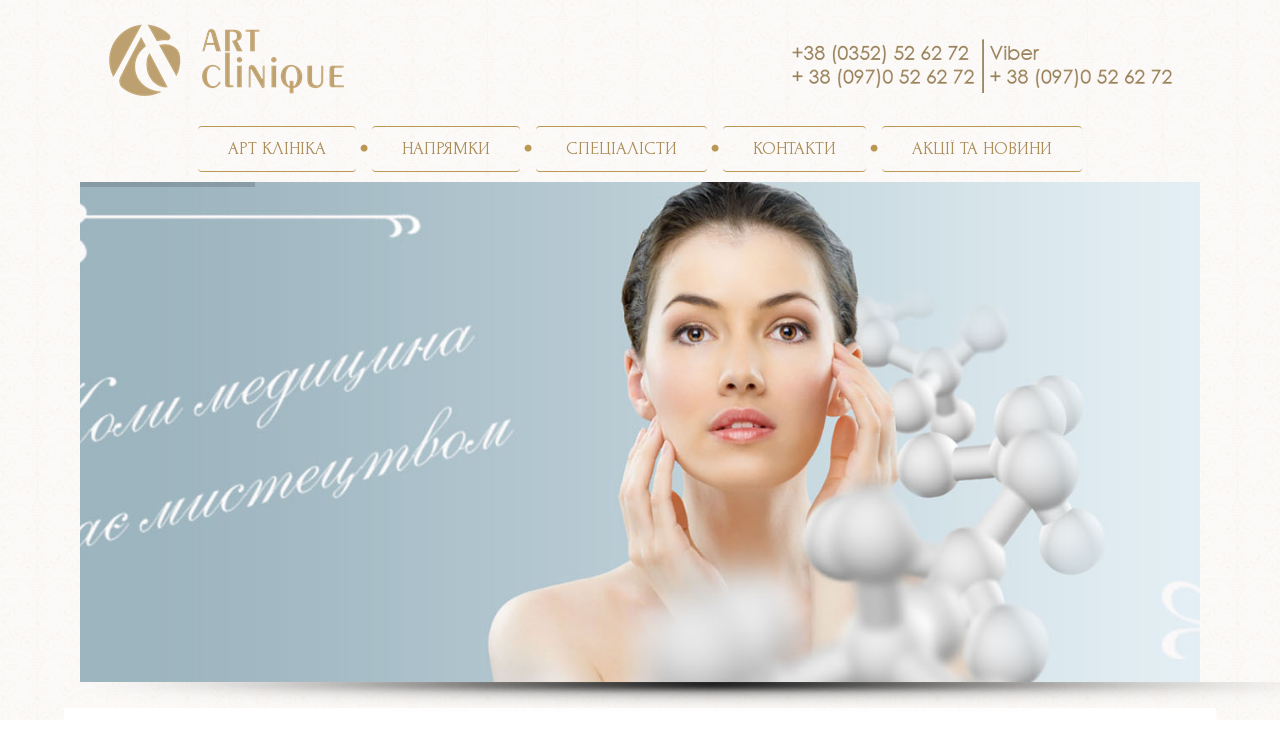

--- FILE ---
content_type: text/html; charset=utf-8
request_url: http://art-clinique.com.ua/laboratorna-diahnostyka
body_size: 19426
content:
<!DOCTYPE html>
<html dir="ltr" lang="uk-ua">
<head>
    <base href="http://art-clinique.com.ua/laboratorna-diahnostyka" />
	<meta http-equiv="content-type" content="text/html; charset=utf-8" />
	<meta name="author" content="Super User" />
	<meta name="generator" content="Joomla! - Open Source Content Management" />
	<title>Лабораторна діагностика</title>
	<link href="http://art-clinique.com.ua/media/com_uniterevolution2/assets/rs-plugin/css/settings.css" rel="stylesheet" type="text/css" />
	<link href="http://art-clinique.com.ua/media/com_uniterevolution2/assets/rs-plugin/css/dynamic-captions.css" rel="stylesheet" type="text/css" />
	<link href="http://art-clinique.com.ua/media/com_uniterevolution2/assets/rs-plugin/css/static-captions.css" rel="stylesheet" type="text/css" />
	<script type="application/json" class="joomla-script-options new">{"csrf.token":"d84d60dac6ac72417e1ba8a9e5fe1d5f","system.paths":{"root":"","base":""}}</script>
	<script src="/media/system/js/mootools-core.js?d4e795d5dffb6d49581f708d9bdf9473" type="text/javascript"></script>
	<script src="/media/system/js/core.js?d4e795d5dffb6d49581f708d9bdf9473" type="text/javascript"></script>
	<script src="/media/system/js/mootools-more.js?d4e795d5dffb6d49581f708d9bdf9473" type="text/javascript"></script>
	<script src="/media/jui/js/jquery.min.js?d4e795d5dffb6d49581f708d9bdf9473" type="text/javascript"></script>
	<script src="/media/jui/js/jquery-noconflict.js?d4e795d5dffb6d49581f708d9bdf9473" type="text/javascript"></script>
	<script src="/media/jui/js/jquery-migrate.min.js?d4e795d5dffb6d49581f708d9bdf9473" type="text/javascript"></script>
	<script src="/media/system/js/caption.js?d4e795d5dffb6d49581f708d9bdf9473" type="text/javascript"></script>
	<script src="http://art-clinique.com.ua/media/com_uniterevolution2/assets/rs-plugin/js/jquery.themepunch.tools.min.js" type="text/javascript"></script>
	<script src="http://art-clinique.com.ua/media/com_uniterevolution2/assets/rs-plugin/js/jquery.themepunch.revolution.min.js" type="text/javascript"></script>
	<script type="text/javascript">
jQuery(function($) {
			 $('.hasTip').each(function() {
				var title = $(this).attr('title');
				if (title) {
					var parts = title.split('::', 2);
					var mtelement = document.id(this);
					mtelement.store('tip:title', parts[0]);
					mtelement.store('tip:text', parts[1]);
				}
			});
			var JTooltips = new Tips($('.hasTip').get(), {"maxTitleChars": 50,"fixed": false});
		});jQuery(window).on('load',  function() {
				new JCaption('img.caption');
			});
	</script>

    <link rel="stylesheet" href="/templates/system/css/system.css" />
    <link rel="stylesheet" href="/templates/system/css/general.css" />

    <!-- Created by Artisteer v4.3.0.60745 -->
    
    
    <meta name="viewport" content="initial-scale = 1.0, maximum-scale = 1.0, user-scalable = no, width = device-width" />

    <!--[if lt IE 9]><script src="https://html5shiv.googlecode.com/svn/trunk/html5.js"></script><![endif]-->
    <link rel="stylesheet" href="/templates/artclinique10/css/template.css" media="screen" type="text/css" />
    <!--[if lte IE 7]><link rel="stylesheet" href="/templates/artclinique10/css/template.ie7.css" media="screen" /><![endif]-->
    <link rel="stylesheet" href="/templates/artclinique10/css/template.responsive.css" media="all" type="text/css" />
<link rel="stylesheet" type="text/css" href="http://fonts.googleapis.com/css?family=Forum|Yanone+Kaffeesatz&amp;subset=latin" />


    <script>if ('undefined' != typeof jQuery) document._artxJQueryBackup = jQuery;</script>
    <script src="/templates/artclinique10/jquery.js"></script>
    <script>jQuery.noConflict();</script>

    <script src="/templates/artclinique10/script.js"></script>
    <script src="/templates/artclinique10/script.responsive.js"></script>
    <script src="/templates/artclinique10/modules.js"></script>
        <script>if (document._artxJQueryBackup) jQuery = document._artxJQueryBackup;</script>
</head>
<body>

<div id="art-main">
<header class="art-header">
    <div class="art-shapes">
        
            </div>




<a href="/%d0%b5%d0%ba%d1%81%d0%bf%d1%80%d0%b5%d1%81-%d0%bf%d1%80%d0%be%d0%b3%d1%80%d0%b0%d0%bc%d0%b8" class="art-logo art-logo-623093075">
    <img src="/templates/artclinique10/images/logo-623093075.png" alt="" />
</a><a href="/%d0%ba%d0%be%d0%bd%d1%82%d0%b0%d0%ba%d1%82%d0%b8" class="art-logo art-logo-661424445">
    <img src="/templates/artclinique10/images/logo-661424445.png" alt="" />
</a>

                
                    
</header>
<nav class="art-nav">
    
<ul class="art-hmenu"><li class="item-101"><a href="/">Арт клініка</a></li><li class="item-119 deeper parent"><a href="/napriamky">Напрямки</a><ul><li class="item-120 deeper parent"><a href="/napriamky/dermatolohiia">Дерматологія</a><ul><li class="item-147"><a href="/napriamky/dermatolohiia/shcho-take-dermatolohiya">ЩО ТАКЕ ДЕРМАТОЛОГІЯ</a></li></ul></li><li class="item-104"><a href="/napriamky/trykholohiia">Трихологія</a></li><li class="item-106 deeper parent"><a href="/napriamky/estetychna-medytsyna">Естетична медицина</a><ul><li class="item-175"><a href="/napriamky/estetychna-medytsyna/botulotoksyn-2">БОТУЛОТОКСИН</a></li><li class="item-176"><a href="/napriamky/estetychna-medytsyna/mezoterapiya222">МЕЗОТЕРАПІЯ</a></li><li class="item-177"><a href="/napriamky/estetychna-medytsyna/biorevitalizatsiya11">БІОРЕВІТАЛІЗАЦІЯ</a></li><li class="item-178"><a href="/napriamky/estetychna-medytsyna/konturna-plastyka111">КОНТУРНА ПЛАСТИКА</a></li><li class="item-179"><a href="/napriamky/estetychna-medytsyna/plazmoliftynh11">ПЛАЗМОЛІФТИНГ</a></li><li class="item-180"><a href="/napriamky/estetychna-medytsyna/mikrostrumova-terapiya111">МІКРОСТРУМОВА ТЕРАПІЯ</a></li><li class="item-181"><a href="/napriamky/estetychna-medytsyna/kriotekhnolohiyi11">КРІОТЕХНОЛОГІЇ</a></li><li class="item-182"><a href="/napriamky/estetychna-medytsyna/aparatna-kosmetolohiya111">АПАРАТНА КОСМЕТОЛОГІЯ</a></li><li class="item-183"><a href="/napriamky/estetychna-medytsyna/kriotekhnolohiyi111">КРІОЛІФТИНГ</a></li><li class="item-184"><a href="/napriamky/estetychna-medytsyna/mikrostrumova-terapiya1111">ГІПЕРГІДРОЗ</a></li><li class="item-185"><a href="/napriamky/estetychna-medytsyna/plazmoliftynh111">ХІМІЧНІ ПІЛІНГИ</a></li><li class="item-186"><a href="/napriamky/estetychna-medytsyna/konturna-plastyka1">ЗБІЛЬШЕННЯ ГУБ</a></li><li class="item-188"><a href="/napriamky/estetychna-medytsyna/mezoterapiya1">АЛЬГІНАНТНІ МАСКИ</a></li></ul></li><li class="item-105"><a href="/napriamky/dytiacha-dermatolohiia">Дитяча дерматологія</a></li></ul></li><li class="item-121 deeper parent"><a href="/spetsialisty">Спеціалісти</a><ul><li class="item-125"><a href="/spetsialisty/halnykina-svitlana-oleksandrivna">Галникіна Світлана Олександрівна </a></li><li class="item-122"><a href="/spetsialisty/holiachenko-halyna-bohdanivna">Голяченко Галина Богданівна </a></li><li class="item-124"><a href="/spetsialisty/huminska-olha-petrivna">Гумінська Ольга Петрівна </a></li><li class="item-192"><a href="/spetsialisty/mukomela-liubov-mykhailivna">Мукомела Любов Михайлівна</a></li></ul></li><li class="item-108"><a href="/kontakty">Контакти</a></li><li class="item-194"><a href="/aktsii-ta-novyny">Акції та новини</a></li></ul><!-- START REVOLUTION SLIDER 4.6.98 fullwidth mode -->

<div id="rev_slider_1_1_wrapper" class="rev_slider_wrapper fullwidthbanner-container" style="margin:0px auto;background-color:#E9E9E9;padding:0px;margin-top:10px;margin-bottom:20px;max-height:500px;">
	<div id="rev_slider_1_1" class="rev_slider fullwidthabanner" style="display:none;max-height:500px;height:500px;">
<ul>	<!-- SLIDE  1-->
	<li data-transition="random" data-slotamount="7" data-masterspeed="300"  data-saveperformance="off" >
		<!-- MAIN IMAGE -->
		<img src="http://art-clinique.com.ua/images/1n.jpg"  alt="1n"  data-bgposition="center top" data-bgfit="cover" data-bgrepeat="no-repeat">
		<!-- LAYERS -->
	</li>
	<!-- SLIDE  2-->
	<li data-transition="random" data-slotamount="7"  data-saveperformance="off" >
		<!-- MAIN IMAGE -->
		<img src="http://art-clinique.com.ua/images/3n.jpg"  alt="3n"  data-bgposition="center top" data-bgfit="cover" data-bgrepeat="no-repeat">
		<!-- LAYERS -->
	</li>
	<!-- SLIDE  3-->
	<li data-transition="random" data-slotamount="7" data-masterspeed="300"  data-saveperformance="off" >
		<!-- MAIN IMAGE -->
		<img src="http://art-clinique.com.ua/images/2n.jpg"  alt="2n"  data-bgposition="center top" data-bgfit="cover" data-bgrepeat="no-repeat">
		<!-- LAYERS -->
	</li>
</ul>
<div class="tp-bannertimer"></div>	</div>
			
			<script type="text/javascript">

					
				/******************************************
					-	PREPARE PLACEHOLDER FOR SLIDER	-
				******************************************/
								
				 
						var setREVStartSize = function() {
							var	tpopt = new Object(); 
								tpopt.startwidth = 960;
								tpopt.startheight = 500;
								tpopt.container = jQuery('#rev_slider_1_1');
								tpopt.fullScreen = "off";
								tpopt.forceFullWidth="off";

							tpopt.container.closest(".rev_slider_wrapper").css({height:tpopt.container.height()});tpopt.width=parseInt(tpopt.container.width(),0);tpopt.height=parseInt(tpopt.container.height(),0);tpopt.bw=tpopt.width/tpopt.startwidth;tpopt.bh=tpopt.height/tpopt.startheight;if(tpopt.bh>tpopt.bw)tpopt.bh=tpopt.bw;if(tpopt.bh<tpopt.bw)tpopt.bw=tpopt.bh;if(tpopt.bw<tpopt.bh)tpopt.bh=tpopt.bw;if(tpopt.bh>1){tpopt.bw=1;tpopt.bh=1}if(tpopt.bw>1){tpopt.bw=1;tpopt.bh=1}tpopt.height=Math.round(tpopt.startheight*(tpopt.width/tpopt.startwidth));if(tpopt.height>tpopt.startheight&&tpopt.autoHeight!="on")tpopt.height=tpopt.startheight;if(tpopt.fullScreen=="on"){tpopt.height=tpopt.bw*tpopt.startheight;var cow=tpopt.container.parent().width();var coh=jQuery(window).height();if(tpopt.fullScreenOffsetContainer!=undefined){try{var offcontainers=tpopt.fullScreenOffsetContainer.split(",");jQuery.each(offcontainers,function(e,t){coh=coh-jQuery(t).outerHeight(true);if(coh<tpopt.minFullScreenHeight)coh=tpopt.minFullScreenHeight})}catch(e){}}tpopt.container.parent().height(coh);tpopt.container.height(coh);tpopt.container.closest(".rev_slider_wrapper").height(coh);tpopt.container.closest(".forcefullwidth_wrapper_tp_banner").find(".tp-fullwidth-forcer").height(coh);tpopt.container.css({height:"100%"});tpopt.height=coh;}else{tpopt.container.height(tpopt.height);tpopt.container.closest(".rev_slider_wrapper").height(tpopt.height);tpopt.container.closest(".forcefullwidth_wrapper_tp_banner").find(".tp-fullwidth-forcer").height(tpopt.height);}
						};
						
						/* CALL PLACEHOLDER */
						setREVStartSize();
								
				
				var tpj=jQuery;				
				tpj.noConflict();				
				var revapi1;
				
				
				
				tpj(document).ready(function() {
				
					
								
				if(tpj('#rev_slider_1_1').revolution == undefined){
					revslider_showDoubleJqueryError('#rev_slider_1_1');
				}else{
				   revapi1 = tpj('#rev_slider_1_1').show().revolution(
					{
											
						dottedOverlay:"none",
						delay:9000,
						startwidth:960,
						startheight:500,
						hideThumbs:200,
						
						thumbWidth:100,
						thumbHeight:50,
						thumbAmount:3,
													
						simplifyAll:"off",						
						navigationType:"bullet",
						navigationArrows:"solo",
						navigationStyle:"round",						
						touchenabled:"on",
						onHoverStop:"on",						
						nextSlideOnWindowFocus:"off",
						
						swipe_threshold: 75,
						swipe_min_touches: 1,
						drag_block_vertical: false,
																		
																		
						keyboardNavigation:"off",
						
						navigationHAlign:"center",
						navigationVAlign:"bottom",
						navigationHOffset:0,
						navigationVOffset:20,

						soloArrowLeftHalign:"left",
						soloArrowLeftValign:"center",
						soloArrowLeftHOffset:20,
						soloArrowLeftVOffset:0,

						soloArrowRightHalign:"right",
						soloArrowRightValign:"center",
						soloArrowRightHOffset:20,
						soloArrowRightVOffset:0,
								
						shadow:1,
						fullWidth:"on",
						fullScreen:"off",

												spinner:"spinner0",
																		
						stopLoop:"off",
						stopAfterLoops:-1,
						stopAtSlide:-1,

						shuffle:"off",
						
						autoHeight:"off",						
						forceFullWidth:"off",						
												
												
												
						hideThumbsOnMobile:"off",
						hideNavDelayOnMobile:1500,
						hideBulletsOnMobile:"off",
						hideArrowsOnMobile:"off",
						hideThumbsUnderResolution:0,
						
												hideSliderAtLimit:0,
						hideCaptionAtLimit:0,
						hideAllCaptionAtLilmit:0,
						startWithSlide:0,
						isJoomla: true
					});
					
					
					
									}					
				});	/*ready*/
									
			</script>
			</div>
<!-- END REVOLUTION SLIDER -->	 
    </nav>
<div class="art-sheet clearfix">
            <div class="art-layout-wrapper">
                <div class="art-content-layout">
                    <div class="art-content-layout-row">
                        <div class="art-layout-cell art-sidebar1">
<div class="art-vmenublock clearfix"><div class="art-vmenublockheader"><h3 class="t">Напрямки</h3></div><div class="art-vmenublockcontent"><ul class="art-vmenu"><li class="item-110"><a href="/napriamky/trykholohiia">Трихологія</a></li><li class="item-102"><a href="/napriamky/dermatolohiia">Дерматологія</a></li><li class="item-111"><a href="/napriamky/dytiacha-dermatolohiia">Дитяча дерматологія</a></li><li class="item-134"><a href="/estetychna-medytsyna">Естетична медицина</a></li></ul></div></div><div class="art-vmenublock clearfix"><div class="art-vmenublockheader"><h3 class="t">Діагностика</h3></div><div class="art-vmenublockcontent"><ul class="art-vmenu"><li class="item-116 current active"><a class=" active" href="/laboratorna-diahnostyka">Лабораторна діагностика</a></li><li class="item-118"><a href="/trikhoskopiya"> Трихоскопія</a></li><li class="item-117"><a href="/dermatoskopiya">Дерматоскопія</a></li></ul></div></div>



                        </div>
                        <div class="art-layout-cell art-content">
<article class="art-post art-messages"><div class="art-postcontent clearfix">
<div id="system-message-container">
</div></div></article><div class="item-page" itemscope itemtype="http://schema.org/Article"><article class="art-post"><h2 class="art-postheader"><a href="/laboratorna-diahnostyka">Лабораторна діагностика</a></h2><div class="art-postcontent clearfix"><div class="art-article"> </div></div></article></div>


                        </div>
                    </div>
                </div>
            </div>

<footer class="art-footer">
<div class="art-content-layout">
    <div class="art-content-layout-row">
    <div class="art-layout-cell" style="width: 25%">
        <p><img width="200" height="75" alt="" class="art-lightbox" src="/templates/artclinique10/images/lllooggoo%20gr.png" /><br /></p><p><img width="40" height="40" alt="" class="art-lightbox" src="/templates/artclinique10/images/fb.png" />&nbsp;&nbsp;<img width="40" height="40" alt="" class="art-lightbox" src="/templates/artclinique10/images/tvit.png" />&nbsp;<img width="40" height="40" alt="" class="art-lightbox" src="/templates/artclinique10/images/vk.png" /><br /></p>
    </div><div class="art-layout-cell" style="width: 25%">
        <p><span style="color: rgb(105, 95, 84); font-family: Forum, Arial, 'Arial Unicode MS', Helvetica, sans-serif; -webkit-border-horizontal-spacing: 2px; -webkit-border-vertical-spacing: 2px;"><span style="font-weight: bold; font-size: 16px;">ПРО&nbsp;НАС</span><br /><br /><a href="#"><span style="font-family: Forum, Arial, 'Arial Unicode MS', Helvetica, sans-serif; color: rgb(105, 95, 84); font-size: 16px; cursor: pointer;">Статті</span></a><br /><a href="#" style="font-size: 16px;"><span style="font-family: Forum, Arial, 'Arial Unicode MS', Helvetica, sans-serif; color: rgb(105, 95, 84);">Фотогалерея</span></a><br /><a href="#" style="font-size: 16px;"><span style="font-family: Forum, Arial, 'Arial Unicode MS', Helvetica, sans-serif; color: rgb(105, 95, 84);">Дипломи</span></a></span><br /></p>
    </div><div class="art-layout-cell" style="width: 25%">
        <p><span style="-webkit-border-horizontal-spacing: 2px; -webkit-border-vertical-spacing: 2px;"><span style="font-family: Forum, Arial, 'Arial Unicode MS', Helvetica, sans-serif; font-size: 16px; font-weight: bold; color: rgb(105, 95, 84);">ДОПОМОГА<br /></span><br /><span style="color: rgb(105, 95, 84); font-family: Forum, Arial, 'Arial Unicode MS', Helvetica, sans-serif;"><a href="#"><span style="font-family: Forum, Arial, 'Arial Unicode MS', Helvetica, sans-serif; color: rgb(105, 95, 84); font-size: 16px;">Дерматолога</span></a><br /><a href="#" style="font-size: 16px; "><span style="font-family: Forum, Arial, 'Arial Unicode MS', Helvetica, sans-serif; color: rgb(105, 95, 84); cursor: pointer;">Косметогога</span></a><br /><a href="#" style="font-size: 16px; "><span style="font-family: Forum, Arial, 'Arial Unicode MS', Helvetica, sans-serif; color: rgb(105, 95, 84); ">Дипломи</span></a></span></span><br /></p>
    </div><div class="art-layout-cell" style="width: 25%">
        <p><span style="text-align: left; -webkit-border-horizontal-spacing: 2px; -webkit-border-vertical-spacing: 2px;"><span style="font-family: Forum, Arial, 'Arial Unicode MS', Helvetica, sans-serif; font-size: 16px; font-weight: bold; color: rgb(105, 95, 84);">КОНТАКТИ</span></span></p><p><br /></p><p><span style="font-family: Forum, Arial, 'Arial Unicode MS', Helvetica, sans-serif; font-size: 16px; font-weight: bold; color: rgb(105, 95, 84);">м. Тернопіль</span></p><p><span style="font-family: Forum, Arial, 'Arial Unicode MS', Helvetica, sans-serif; font-size: 16px; font-weight: bold; color: rgb(105, 95, 84);">вул. Йосипа Сліпого 5</span></p><p><span style="color: rgb(105, 95, 84); font-family: Forum, Arial, 'Arial Unicode MS', Helvetica, sans-serif; font-size: 16px; font-weight: bold;">+38 (0352) 0 52 62 72</span></p><p><span style="font-family: Forum, Arial, 'Arial Unicode MS', Helvetica, sans-serif; font-size: 16px; font-weight: bold; color: rgb(105, 95, 84);">+38 (097) 0 52 62 72</span></p><p><span style="color: rgb(105, 95, 84); font-family: Forum, Arial, 'Arial Unicode MS', Helvetica, sans-serif; font-size: 16px; font-weight: bold;">Viber +38 (097) 0 52 62 72</span></p><p><br /></p>
    </div>
    </div>
</div>

</footer>

    </div>
    <p class="art-page-footer">
        <span id="art-footnote-links">Designed by ss.</span>
    </p>
</div>


</body>
</html>